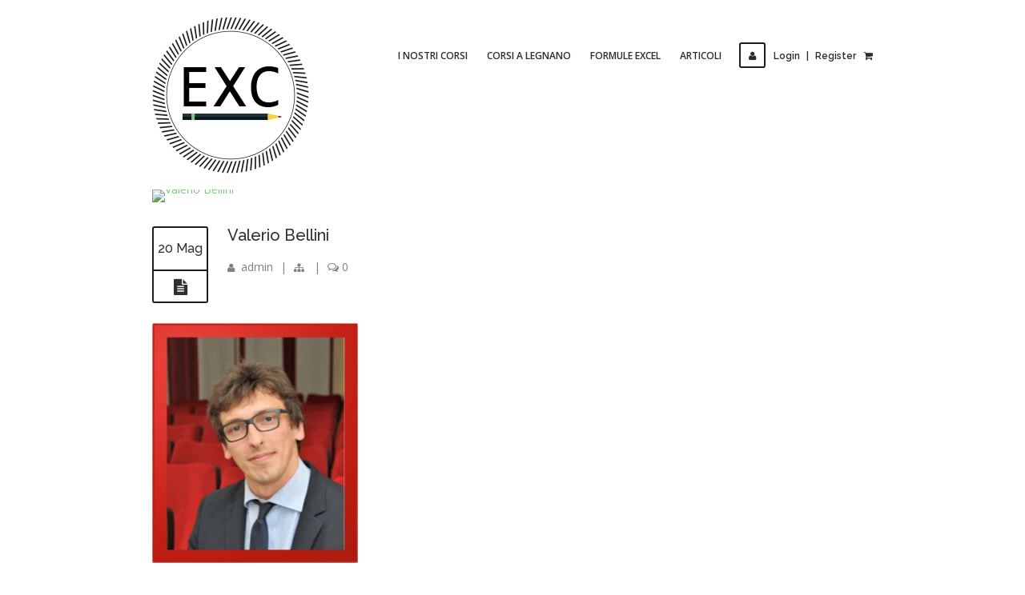

--- FILE ---
content_type: text/plain
request_url: https://www.google-analytics.com/j/collect?v=1&_v=j102&a=1064253589&t=pageview&_s=1&dl=https%3A%2F%2Fcorsodiexcel.it%2Fteachers%2Fdott-valerio-bellini%2Fattachment%2Fschermata-2015-12-07-alle-17-18-24%2F&ul=en-us%40posix&dt=Valerio%20Bellini%20-%20Corso%20di%20Excel&sr=1280x720&vp=1280x720&_u=IEBAAEABAAAAACAAI~&jid=411216112&gjid=1432447460&cid=714580160.1769213318&tid=UA-71311672-3&_gid=1596495699.1769213318&_r=1&_slc=1&z=315932924
body_size: -286
content:
2,cG-206L4CL650